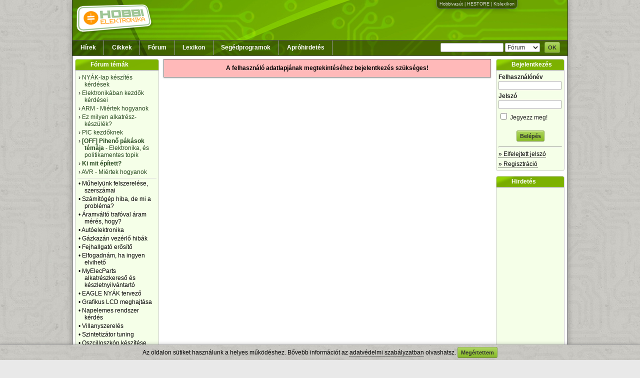

--- FILE ---
content_type: text/html; charset=UTF-8
request_url: https://www.hobbielektronika.hu/user/bakaruha
body_size: 6019
content:
	<!DOCTYPE html>
	<html xmlns="http://www.w3.org/1999/xhtml" xml:lang="hu" lang="hu">
	<head>
	<title>Hobbielektronika.hu - online elektronikai magazin és fórum</title>
	<meta http-equiv="Content-Type" content="text/html; charset=utf-8">
	<meta http-equiv="Content-Language" content="hu">
	<meta http-equiv="Expires" content="Mon, 05 Apr 1999 12:00:00 GMT">
	<meta http-equiv="X-UA-Compatible" content="IE=9; IE=8;" />
	<meta name="Author" content="XDT-Network">
	<meta name="rating" content="general">
	<meta name="keywords" content="Hobbi elektronika fórum kapcsolások cikkek hírek apróhirdetés elektronikai fórum újság">
	<meta name="description" content="Hobbielektronika.hu, Elektronikáról Neked!">
	<meta name="revisit-after" content="1 hours">
		<meta name="robots" content="index,follow">
		<meta name="theme-color" content="#689E01">
	
	<link rel="shortcut icon" href="/favicon.ico">
	<link rel="bookmark icon" href="/favicon.ico">

	<link rel="alternate" type="application/rss+xml" title="Hobbielektronika.hu hírek" href="/rss/hirek.rss">
	<link href="/css/all.css?v=1727701745" rel="stylesheet" type="text/css">
	<script src="/js/all.js?v=1734022047" type="text/javascript"></script>
	
	</head>

	<body>
    <div id="md-ov" style=""></div>
    <div id="md" style="">
	<div class="md-cont">
	  <div id="mdmsg"><img src="/pic/loading.gif" alt=""></div>
	  <div class="md-btns">
	    <a href="#" class="mdbutton" id="md-btn-ok">OK</a>
	    <a href="#" class="mdbutton" id="md-btn-cancel">Mégsem</a></div>
	</div>
    </div>
	
		
	<div id="page">
		<div id="mainContainer">
						<audio id="soundHandle" style="display: none;" src="/notify2.wav"></audio>
									<div id="headerContent" style="background-image:url(/pic/hdrbg3.png);">
								<div id="ppag" style="">
					<a href="http://www.hobbivasut.hu/" target="_blank">Hobbivasút</a> | 
					<a href="http://www.hestore.hu/" target="_blank">HESTORE</a> | 
					<a href="http://www.kislexikon.hu/" target="_blank">Kislexikon</a>
				</div>
								<div style="float:left;"><a href="/index.php" class="nostyle"><img src="/pic/logo.png" style="margin:8px;" alt="Hobbielektronika.hu"></a></div>
								
				<div id="menuContent">
					<div id="menuSearch">
						<form name="gsf" id="gsf" method="get" action="javascript:void(0)" onSubmit="gsfs(this)">
						<input type="text" style="width:120px;" name="q">
						<select style="width:70px;" name="l" class="input-select">
							<option value="hirek">Hírek</option>
							<option value="cikkek">Cikkek</option>
							<option value="forum" selected>Fórum</option>
						</select>
						<a href="javascript:void(0);" id="fi" onClick="javascript:frms('gsf');" class="btngreen" style="margin-left:6px;">OK</a>						</form>
					</div>
					<ul class="menu">
						<li><a href="/hirek/">Hírek</a></li>
						<li><a href="/cikkek/">Cikkek</a></li>
												<li><a href="/forum/">Fórum</a></li>
						<li><a href="/lexikon/">Lexikon</a></li>
						<li><a href="/segedprogramok/">Segédprogramok</a></li>
						<li><a href="/apro/">Apróhirdetés</a></li>
											</ul>
				</div>
			</div>
						
			
			<table width="100%" cellspacing="0" cellpadding="0" border="0" class="maintable"><tr>
			<td width="18%" valign="top"><div id="leftContent">    <div class="box boxside" style="width:100%;margin-top:6px;margin-bottom:10px;;">
    <div class="boxh">Fórum témák</div>    <div id="bc267620fe25" class="boxc" style="display:block;">
  <div id="boxforrel">
		<ul class="tema-list" style="border-bottom: 1px solid #DDDDDD;padding-bottom:5px;">
		<li>&#155; <a href="/forum/nyak-lap-keszites-kerdesek" title="Kiemelt téma, utolsó hozzászólás: Sze, 17:11, írta: SzÁ 123"><font color="#25481D">NYÁK-lap készítés kérdések</font></a></li><li>&#155; <a href="/forum/elektronikaban-kezdok-kerdesei" title="Kiemelt téma, utolsó hozzászólás: Sze, 14:04, írta: toth1996"><font color="#25481D">Elektronikában kezdők kérdései</font></a></li><li>&#155; <a href="/forum/arm-miertek-hogyanok" title="Kiemelt téma, utolsó hozzászólás: Sze, 10:56, írta: vargham"><font color="#25481D">ARM - Miértek hogyanok</font></a></li><li>&#155; <a href="/forum/ez-milyen-alkatresz-keszulek" title="Kiemelt téma, utolsó hozzászólás: Sze, 9:49, írta: uniman"><font color="#25481D">Ez milyen alkatrész-készülék?</font></a></li><li>&#155; <a href="/forum/pic-kezdoknek" title="Kiemelt téma, utolsó hozzászólás: Hé, 11:06, írta: treshold"><font color="#25481D">PIC kezdőknek</font></a></li><li>&#155; <a href="/forum/off-piheno-pakasok-temaja-elektronika-es-politikamentes-topik" title="Kiemelt téma, utolsó hozzászólás: Pé, 14:56, írta: Jonni"><font color="#25481D"><b>[OFF]  Pihenő pákások témája</b> - Elektronika, és politikamentes  topik</font></a></li><li>&#155; <a href="/forum/ki-mit-epitett" title="Kiemelt téma, utolsó hozzászólás: Jan 14, 2026, írta: Josi777"><font color="#25481D"><b>Ki mit épített?</b></font></a></li><li>&#155; <a href="/forum/avr-miertek-hogyanok" title="Kiemelt téma, utolsó hozzászólás: Dec 12, 2025, írta: Laslie"><font color="#25481D">AVR - Miértek hogyanok</font></a></li>		</ul>

	  <ul class="tema-list">
		<li>&bull; <a href="/forum/muhelyunk-felszerelese-szerszamai" title="Utolsó hozzászólás: Sze, 23:32, írta: sany" >Műhelyünk felszerelése, szerszámai</a></li><li>&bull; <a href="/forum/szamitogep-hiba-de-mi-a-problema" title="Utolsó hozzászólás: Sze, 22:43, írta: Régi motoros" >Számítógép hiba, de mi a probléma?</a></li><li>&bull; <a href="/forum/aramvalto-trafoval-aram-meres-hogy" title="Utolsó hozzászólás: Sze, 22:37, írta: Peter65" >Áramváltó trafóval áram mérés, hogy?</a></li><li>&bull; <a href="/forum/autoelektronika" title="Utolsó hozzászólás: Sze, 22:21, írta: Tomi111" >Autóelektronika</a></li><li>&bull; <a href="/forum/gazkazan-vezerlo-hibak" title="Utolsó hozzászólás: Sze, 22:17, írta: VIM" >Gázkazán vezérlő hibák</a></li><li>&bull; <a href="/forum/fejhallgato-erosito" title="Utolsó hozzászólás: Sze, 21:26, írta: Bassmester" >Fejhallgató erősítő</a></li><li>&bull; <a href="/forum/elfogadnam-ha-ingyen-elviheto" title="Utolsó hozzászólás: Sze, 21:21, írta: ha6qt" >Elfogadnám, ha ingyen elvihető</a></li><li>&bull; <a href="/forum/myparts-alkatresz-kereso" title="Utolsó hozzászólás: Sze, 20:16, írta: HA5AWS" >MyElecParts alkatrészkereső és készletnyilvántartó</a></li><li>&bull; <a href="/forum/eagle-nyak-tervezo" title="Utolsó hozzászólás: Sze, 19:53, írta: Massawa" >EAGLE NYÁK tervező</a></li><li>&bull; <a href="/forum/grafikus-lcd-meghajtasa" title="Utolsó hozzászólás: Sze, 19:19, írta: bbatka" >Grafikus LCD meghajtása</a></li><li>&bull; <a href="/forum/napelemes-rendszer-kerdes" title="Utolsó hozzászólás: Sze, 19:15, írta: Laca13" >Napelemes rendszer kérdés</a></li><li>&bull; <a href="/forum/villanyszereles" title="Utolsó hozzászólás: Sze, 18:48, írta: Horvath65" >Villanyszerelés</a></li><li>&bull; <a href="/forum/szintetizator-tuning" title="Utolsó hozzászólás: Sze, 18:48, írta: Medve" >Szintetizátor tuning</a></li><li>&bull; <a href="/forum/oszcilloszkop-keszitese-hazilag-kepcsobol-tv-szkop" title="Utolsó hozzászólás: Sze, 18:34, írta: Medve" >Oszcilloszkóp készítése házilag képcsőből, TV-szkóp</a></li><li>&bull; <a href="/forum/v-fet-es-sit-erosito-kapcsolasok" title="Utolsó hozzászólás: Sze, 17:50, írta: tunerman" >V-FET és SIT erősítő kapcsolások</a></li><li>&bull; <a href="/forum/erdekessegek" title="Utolsó hozzászólás: Sze, 17:13, írta: zolika60" >Érdekességek</a></li><li>&bull; <a href="/forum/kapcsolouzemu-tap-230v-rol" title="Utolsó hozzászólás: Sze, 16:17, írta: Trivium93" >Kapcsolóüzemű táp 230V-ról</a></li><li>&bull; <a href="/forum/hifi-erositok-tervezese" title="Utolsó hozzászólás: Sze, 13:19, írta: mek-elek" >Hifi erősítők tervezése</a></li><li>&bull; <a href="/forum/mosogatogep-hiba" title="Utolsó hozzászólás: Sze, 12:38, írta: Jurgen" >Mosogatógép hiba</a></li><li>&bull; <a href="/forum/gigatron-ttl-szamitogep" title="Utolsó hozzászólás: Sze, 11:27, írta: sany" >Gigatron TTL számítógép</a></li><li>&bull; <a href="/forum/lcd-tv-problema" title="Utolsó hozzászólás: Sze, 10:26, írta: kl1234" >LCD TV  probléma</a></li><li>&bull; <a href="/forum/lcd-monitor-problema" title="Utolsó hozzászólás: Sze, 7:30, írta: user1914" >LCD monitor probléma</a></li><li>&bull; <a href="/forum/klima-szervizeles-javitas" title="Utolsó hozzászólás: Sze, 3:50, írta: kaqkk" >Klíma szervizelés, javítás</a></li><li>&bull; <a href="/forum/orsos-magnok" title="Utolsó hozzászólás: Kedd, 19:13, írta: teddysnow" >Orsós magnók</a></li><li>&bull; <a href="/forum/erosito-mindig-es-mindig" title="Utolsó hozzászólás: Kedd, 18:46, írta: mek-elek" >Erősítő mindig és mindig</a></li><li>&bull; <a href="/forum/vasarlas-hol-kaphato" title="Utolsó hozzászólás: Kedd, 17:28, írta: wbt" >Vásárlás, hol kapható?</a></li><li>&bull; <a href="/forum/eletvedelmi-kapcsolas-fi-rele" title="Utolsó hozzászólás: Kedd, 10:00, írta: Csiniba" >Életvédelmi kapcsolás, FI relé</a></li><li>&bull; <a href="/forum/ki-hol-gyartatja-a-nyakot" title="Utolsó hozzászólás: Kedd, 9:05, írta: NGY" >Ki hol gyártatja a NYÁK-ot ?</a></li><li>&bull; <a href="/forum/autoradio-fejegyseg-problemak-kerdesek-valaszok" title="Utolsó hozzászólás: Kedd, 8:39, írta: Lezli46" >Autórádió (fejegység) problémák, kérdések, válaszok</a></li><li>&bull; <a href="/forum/muveleti-erosito" title="Utolsó hozzászólás: Hé, 22:03, írta: proli007" >Műveleti erősítő</a></li><li>&bull; <a href="/forum/hegeszto-inverter-javitas" title="Utolsó hozzászólás: Hé, 20:24, írta: StMiklos" >Hegesztő inverter javítás</a></li><li>&bull; <a href="/forum/quad-405-os-erosito-tapasztalatok-es-hibak" title="Utolsó hozzászólás: Hé, 19:37, írta: gaga0915" >Quad 405-ös erősítő tapasztalatok és hibák</a></li><li>&bull; <a href="/forum/alternativ-he-talalkozo-k" title="Utolsó hozzászólás: Hé, 19:05, írta: nagy hoho" >Alternativ HE találkozó(k)</a></li><li>&bull; <a href="/forum/indukcios-fozolap-suto-bekotese-kabelek-kiepitese" title="Utolsó hozzászólás: Hé, 13:33, írta: plaszlo33" >Indukciós főzőlap, sütő bekötése, kábelek kiépítése</a></li><li>&bull; <a href="/forum/felajanlas-azaz-ingyen-elviheto" title="Utolsó hozzászólás: Hé, 10:49, írta: lazsi" >Felajánlás, azaz ingyen elvihető</a></li><li>&bull; <a href="/forum/sokol-403-radio" title="Utolsó hozzászólás: Hé, 0:28, írta: z_miklos" >Sokol-403 rádió </a></li><li>&bull; <a href="/forum/codefon-kaputelefon" title="Utolsó hozzászólás: Vas, 22:39, írta: hosszum" >Codefon kaputelefon</a></li><li>&bull; <a href="/forum/plc-kerdesek" title="Utolsó hozzászólás: Vas, 20:11, írta: bundibacsi" >PLC kérdések</a></li><li>&bull; <a href="/forum/hazilag-epitheto-femkereso" title="Utolsó hozzászólás: Vas, 19:35, írta: mateatek" >Házilag építhető fémkereső</a></li><li>&bull; <a href="/forum/orion-se-260-erosito" title="Utolsó hozzászólás: Vas, 18:57, írta: műszerész szki" >Orion SE 260 erősítő</a></li><li>&bull; <a href="/forum/villanypasztor" title="Utolsó hozzászólás: Vas, 18:21, írta: mlaci989" >Villanypásztor</a></li><li>&bull; <a href="/forum/135-6-khz-es-hga22-vevo" title="Utolsó hozzászólás: Vas, 16:41, írta: zenetom" >135.6 kHz-es HGA22 vevő</a></li><li>&bull; <a href="/forum/muzealis-keszulekek-alkatreszek-restauralasa" title="Utolsó hozzászólás: Vas, 15:09, írta: Kera_Will" >Muzeális készülékek-alkatrészek restaurálása</a></li><li>&bull; <a href="/forum/maxwell-mx-25306-funkciovalto-kapcsolo" title="Utolsó hozzászólás: Vas, 14:05, írta: antalegri" >Maxwell mx 25306 funkcióváltó kapcsoló</a></li><li>&bull; <a href="/forum/hestore-hu" title="Utolsó hozzászólás: Vas, 13:05, írta: ponTT" >HESTORE.hu</a></li><li>&bull; <a href="/forum/hiteka-sortekercselo-gep" title="Utolsó hozzászólás: Vas, 12:23, írta: Ódenka" >HITEKA sortekercselő gép</a></li><li>&bull; <a href="/forum/kapcsolasi-rajzot-keresek" title="Utolsó hozzászólás: Vas, 9:07, írta: CIROKL" >Kapcsolási rajzot keresek</a></li><li>&bull; <a href="/forum/vicces-mokas-tortenetek" title="Utolsó hozzászólás: Vas, 4:07, írta: Laci66" >Vicces - mókás történetek</a></li><li>&bull; <a href="/forum/hangsugarzo-epites-javitas-miertek-hogyanok" title="Utolsó hozzászólás: Vas, 1:09, írta: Laci66" >Hangsugárzó építés, javítás - miértek, hogyanok</a></li><li>&bull; <a href="/forum/kombikazan-mukodesi-hiba" title="Utolsó hozzászólás: Szo, 22:02, írta: VIM" >Kombikazán működési hiba</a></li><li>&bull; <a href="/forum/cd-lejatszo-javitas" title="Utolsó hozzászólás: Szo, 20:26, írta: devergo74" >CD lejátszó javítás</a></li><li>&bull; <a href="/forum/hazi-vizmu" title="Utolsó hozzászólás: Szo, 20:03, írta: ha6qt" >Házi vízmű</a></li><li>&bull; <a href="/forum/ni-cd-akkumulator-toltese" title="Utolsó hozzászólás: Szo, 15:08, írta: Remci" >Ni-Cd akkumulátor töltése</a></li><li>&bull; <a href="/forum/furdoszobai-ventilator" title="Utolsó hozzászólás: Szo, 10:56, írta: teglascs" >Fürdőszobai ventilátor</a></li><li>&bull; <a href="/forum/internetes-biztonsag-adatvedelem-hackertamadas" title="Utolsó hozzászólás: Szo, 9:47, írta: uniman" >Internetes biztonság, adatvédelem, hackertámadás</a></li>	  </ul>
	  <br>
	  <a href="/forum/index.php?order=last_mod">&raquo; Több friss téma</a>
	</div>
    </div>
    </div>
   </div></td>
			<td width="67%" valign="top"><div id="mainContent">
				<div class="notifydiv error">A felhasználó adatlapjának megtekintéséhez bejelentkezés szükséges!</div><!-- Google tag (gtag.js) -->
<script async src="https://www.googletagmanager.com/gtag/js?id=G-KY5D07R8M6"></script>
<script>
  window.dataLayer = window.dataLayer || [];
  function gtag(){dataLayer.push(arguments);}
  gtag('js', new Date());
  gtag('consent', 'default', {
    'ad_storage': 'denied',
    'ad_user_data': 'denied',
    'ad_personalization': 'denied',
    'analytics_storage': 'denied',
    'security_storage': 'granted',
    'wait_for_update': 500
  });
  gtag('config', 'G-KY5D07R8M6');
</script>
			</div></td>
			<td width="15%" valign="top"><div id="rightContent">    <div class="box boxside" style="width:100%;margin-top:6px;margin-bottom:10px;;">
    <div class="boxh">Bejelentkezés</div>    <div id="bc91cec86a78" class="boxc" style="display:block;">
  		<form action="/login.php" method="POST" id="lfrm">
		<input type="hidden" name="r" value="L3VzZXIvYmFrYXJ1aGE=">
		<label><span style="text-align:left;float:none;">Felhasználónév</span>    <input type="text" id="fiusr" name="usr" value="" class="input-text" style="width:120px;" onKeyUp="return SubmitEnter(this,event)" >
					</label><label><span style="text-align:left;float:none;">Jelszó</span>    <input type="password" id="fipw" name="pw" value="" class="input-text" style="width:120px;" onKeyUp="return SubmitEnter(this,event)" >
					</label><script type="text/javascript">function chf80b8d1d1() { var e = $('#fial'); if($(e).is(':checked')) { $(e).val($(e).attr("value_y")); } else { $(e).val( $(e).attr("value_n")); } }</script>
	<label><span style="text-align:left;float:none;"></span>
    <input type="checkbox" id="fial" name="al" value_y="1" value_n="0" value="0" class="input-text" style="" onChange="chf80b8d1d1();void(0);" onKeyUp="return SubmitEnter(this,event)"  >
				Jegyezz meg!	</label><br><a href="javascript:void(0);" id="fisubmit" onClick="javascript:frms('lfrm');" class="btngreen" style="margin-left:36px;">Belépés</a>		</form>
		<hr style="margin-top:10px;">
		<div style="margin:5px 0px;"><a href="/reg/lostpw.php">&raquo; Elfelejtett jelszó</a></div>
		<div style="margin:5px 0px;"><a href="/reg/">&raquo; Regisztráció</a></div>
		    </div>
    </div>
  
    <div class="box boxside" style="width:100%;margin-top:6px;margin-bottom:10px;;">
    <div class="boxh">Hirdetés</div>    <div id="bcb0f8b239b0" class="boxc" style="display:block;">
  <div style="display:block;width:120px;height:600px;margin-left:9px;">
<script async src="https://pagead2.googlesyndication.com/pagead/js/adsbygoogle.js?client=ca-pub-8402782178554611"
     crossorigin="anonymous"></script>
<!-- Felhokarcolo -->
<ins class="adsbygoogle"
     style="display:inline-block;width:120px;height:600px"
     data-ad-client="ca-pub-8402782178554611"
     data-ad-slot="9649413319"></ins>
<script>
     (adsbygoogle = window.adsbygoogle || []).push({});
</script>
</div>
    </div>
    </div>
  
 </div></td>
			</tr></table>
			<div id="bottomContent">
				<a href="/help/hasznalat.php">A használat feltételei</a> 
				• <a href="/help/adatvedelem.php">Adatvédelem</a> 
				• <a href="/help/">GY.I.K., Használati útmutató és szabályok</a> 
				• <a href="/help/impressum.php">Impresszum</a>
				• <a href="/help/changelog.php">Elosztó</a>
				• <a href="javascript:SendReport();">Hiba jelentése</a>
			</div>
		</div>
		<div style="text-align:center;padding:10px;padding-bottom:35px;">
						<a href="http://www.xdt.hu/" class="nostyle"><img src="/pic/foot_xdt.png" alt="XDT.hu"></a>
					</div>
				<div class="cookiediv">Az oldalon sütiket használunk a helyes működéshez. Bővebb információt az <a href="https://www.hobbielektronika.hu/help/adatvedelem.php">adatvédelmi szabályzatban</a> olvashatsz. <a href="javascript:CookieBarClick();" class="btngreen">Megértettem</a></div>
				<script type="text/javascript">
		//cookie: already consent granted by user previously
		$(document).ready(function(){ setTimeout(function(){
			if(gtag) {
				gtag("consent", "update", {
					"ad_storage": "granted",
					"analytics_storage": "granted",
					"ad_personalization": "granted",
					"ad_user_data": "granted"
				});
			}
		},150);});
		</script>
	</div>
	<script type="text/javascript">
			setTimeout(function(){
			if(typeof CBSGet == "function") {
				d = CBSGet();
				$.post("/fp.php", {act:"s", dx:115382465, d:d});
			}
		}, 200);
			</script>
	</body>
	</html>
	

--- FILE ---
content_type: text/html; charset=utf-8
request_url: https://www.google.com/recaptcha/api2/aframe
body_size: 268
content:
<!DOCTYPE HTML><html><head><meta http-equiv="content-type" content="text/html; charset=UTF-8"></head><body><script nonce="XTDDGw3GicHT2T8n8PWDoQ">/** Anti-fraud and anti-abuse applications only. See google.com/recaptcha */ try{var clients={'sodar':'https://pagead2.googlesyndication.com/pagead/sodar?'};window.addEventListener("message",function(a){try{if(a.source===window.parent){var b=JSON.parse(a.data);var c=clients[b['id']];if(c){var d=document.createElement('img');d.src=c+b['params']+'&rc='+(localStorage.getItem("rc::a")?sessionStorage.getItem("rc::b"):"");window.document.body.appendChild(d);sessionStorage.setItem("rc::e",parseInt(sessionStorage.getItem("rc::e")||0)+1);localStorage.setItem("rc::h",'1769036559108');}}}catch(b){}});window.parent.postMessage("_grecaptcha_ready", "*");}catch(b){}</script></body></html>